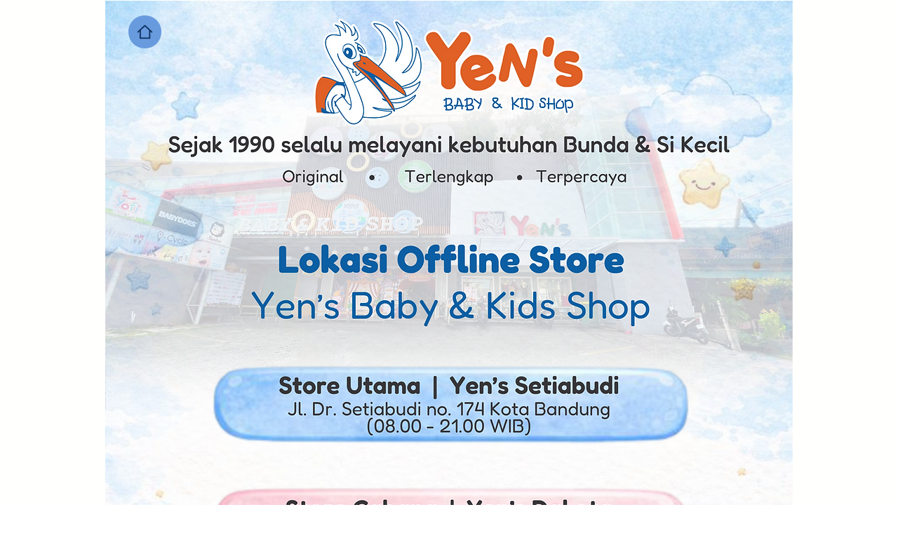

--- FILE ---
content_type: text/html; charset=utf-8
request_url: https://www.google.com/recaptcha/api2/aframe
body_size: 268
content:
<!DOCTYPE HTML><html><head><meta http-equiv="content-type" content="text/html; charset=UTF-8"></head><body><script nonce="JbAGIBmPxJrKy7RtoVqXxA">/** Anti-fraud and anti-abuse applications only. See google.com/recaptcha */ try{var clients={'sodar':'https://pagead2.googlesyndication.com/pagead/sodar?'};window.addEventListener("message",function(a){try{if(a.source===window.parent){var b=JSON.parse(a.data);var c=clients[b['id']];if(c){var d=document.createElement('img');d.src=c+b['params']+'&rc='+(localStorage.getItem("rc::a")?sessionStorage.getItem("rc::b"):"");window.document.body.appendChild(d);sessionStorage.setItem("rc::e",parseInt(sessionStorage.getItem("rc::e")||0)+1);localStorage.setItem("rc::h",'1769688603208');}}}catch(b){}});window.parent.postMessage("_grecaptcha_ready", "*");}catch(b){}</script></body></html>